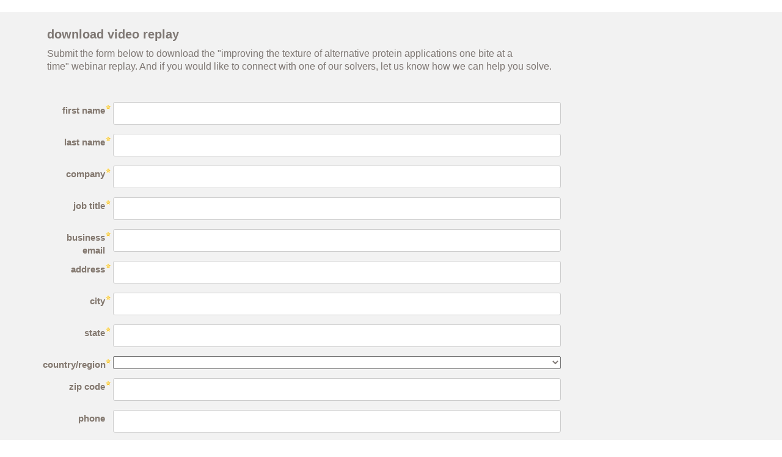

--- FILE ---
content_type: text/html; charset=utf-8
request_url: https://solving.ashland.com/l/843993/2023-05-02/prn3pt
body_size: 7493
content:
<!DOCTYPE html>
<html>
    <head>
        <meta http-equiv="X-UA-Compatible" content="IE=edge">
        <base href="http://go.pardot.com" >
        <meta charset="utf-8"/>
        <meta name="description" content=""/>
        <meta name="viewport" content="width=device-width,initial-scale=1.0"/>
        <title></title>
        <link rel="stylesheet" type="text/css" href="https://maxcdn.bootstrapcdn.com/bootstrap/3.3.5/css/bootstrap.min.css">   
        <script src="https://ajax.googleapis.com/ajax/libs/jquery/1.11.3/jquery.min.js"></script>
        <style>
@font-face {
  font-family: 'Ashland Regular';
  src: url('https://www.ashland.com/file_source/Ashland/Fonts/Ashland_Regular.woff2') format('woff2');
  font-weight: normal;
  font-style: normal;
}
/* Example usage */
body {
  font-family: 'Ashland Regular', sans-serif;
}
        /* --------------------------------------------------------------
            FORM STYLES
        ----------------------------------------------------------------- */
        
            /* Border-box box model FTW! */
            #pardot-form,
            #pardot-form *,
            #pardot-form *:before,
            #pardot-form *:after {
                -webkit-box-sizing: border-box;
                -moz-box-sizing: border-box;
                box-sizing: border-box;
            }

            /* Override form margin and padding set in the default stylesheet. Inherit font and color from page. */
            #pardot-form {
                margin: 0;
                padding: 0;
                font: inherit;
                color: inherit;
            }

            /* Override form field wrapper margin and padding set in the default stylesheet. */
            #pardot-form .form-field,
            #pardot-form .submit {
                margin: 15px 0 15px 0;
                padding: 0;
            }

            /* Remove top margin from first from field wrapper. */
            #pardot-form .form-field:first-child {
                margin-top: 0;
            }

            /* Set default input style. */
            #pardot-form input {
                border: 1px solid #ccc;
                border-radius: 3px;
                box-sizing: border-box;
                color: #2c3e50;
                font-size: 14px;
                padding: 7px 15px;
                width: 100%;
            }

            #pardot-form input[type=checkbox],
            #pardot-form input[type=radio],
            #pardot-form input[type=submit] {
                 width: auto;
            }
            

            /* When labels are not floated left, set width on text inputs, textareas, and selects to 100%. */
            #pardot-form input.text,
            #pardot-form input.date,
            #pardot-form textarea,
            #pardot-form select {
                width: 100%;
                font-family: inherit;
                color: inherit;
            }

            /* When labels are floated left, set width on field labels to a percentage of available width. In browsers that support calc(), use static label width instead and the form field will consume the remaining width. */
            #pardot-form.label-left .field-label {
                width: 35%;
                width: calc(115px);
            }

            /* When labels are floated left, set width on text inputs, textareas, and selects to a percentage. In supported browsers, set width to 100% minus the width of the label instead. */
            #pardot-form.label-left input.text,
            #pardot-form.label-left input.date,
            #pardot-form.label-left textarea,
            #pardot-form.label-left select {
                width: 65%;
                width: calc(100% - 115px);
            }

            /* When labels are floated left, indent supporting form elements by the same amount as the field label. */
            #pardot-form.label-left span.value,
            #pardot-form.label-left .description,
            #pardot-form.label-left .no-label > *,
            #pardot-form.label-left .submit,
            #pardot-form.label-left .error.no-label {
                margin-left: 35%;
                margin-left: calc(115px);
            }

            /* Remove unnecessary left padding on required radio/checkbox field labels when label alignment is set to above and the required symbol is set to default in form styling options. */
            #pardot-form label.inline {
                padding-left: 0;
            }

            /* Add a little space in front of labels for checkbox and radio buttons */
            #pardot-form .pd-checkbox .value label,
            #pardot-form .pd-radio .value label {
                padding-left: 5px;
            }
            

            /* Backup styles in case padding is added to text inputs. */
            #pardot-form input.date {
                padding-left: 20px;
                background-position: left center;
            }

            #pardot-form .submit input {
                background-color: #bad739;
                color: #7e7773;
                font-weight: bold;
            }


        /* --------------------------------------------------------------
            BASE
        ----------------------------------------------------------------- */

            /* Set the base font */
            body {
                color: #7e7773;
                font-family:  'Ashland Regular', 'century gothic', Arial, Helvetica Neue, Helvetica, sans-serif;
                line-height: 27px;
                font-size: 15px;
            }


        /* --------------------------------------------------------------
            TEMPLATE DETAILS
        ----------------------------------------------------------------- */

            .row{
                position: relative;
            }
            .outside-border {
                background-color: #f2f2f2;
                margin-top: 20px;
            }


        /* --------------------------------------------------------------
            SPACING
        ----------------------------------------------------------------- */

            /* vertical padding */
            .vpadding {
                padding-top: 20px;
                padding-bottom: 20px;
            }

            /* space below paragraph */
            p {
                margin-bottom:20px;
            }


        /* --------------------------------------------------------------
            RESPONSIVE
        ----------------------------------------------------------------- */

        </style>

    <link rel="stylesheet" type="text/css" href="https://solving.ashland.com/css/form.css?ver=2021-09-20" />
<script type="text/javascript" src="https://solving.ashland.com/js/piUtils.js?ver=2021-09-20"></script><script type="text/javascript">
piAId = '844993';
piCId = '138823';
piHostname = 'solving.ashland.com';
if(!window['pi']) { window['pi'] = {}; } pi = window['pi']; if(!pi['tracker']) { pi['tracker'] = {}; } pi.tracker.pi_form = true;
(function() {
	function async_load(){
		var s = document.createElement('script'); s.type = 'text/javascript';
		s.src = ('https:' == document.location.protocol ? 'https://' : 'http://') + piHostname + '/pd.js';
		var c = document.getElementsByTagName('script')[0]; c.parentNode.insertBefore(s, c);
	}
	if(window.attachEvent) { window.attachEvent('onload', async_load); }
	else { window.addEventListener('load', async_load, false); }
})();
</script></head>
    <body>
        <div class="outside-border">
            <div class="container">
                <div class="row vpadding">
        
                    <!-- Form -->
                    <div class="col-sm-9 col-md-9 col-lg-9">
                        <div class="editable">
                            <form accept-charset="UTF-8" method="post" action="https://solving.ashland.com/l/843993/2023-05-02/prn3pt" class="form" id="pardot-form">

<style type="text/css">
form.form p label { color: #83786f; }
</style>





	<p><span style="font-size: 20px;"><b>download video replay</b></span></p>

<p><span style="font-size:16px;">Submit the form below to download the &quot;improving the texture of alternative protein applications one bite at a time&quot;&nbsp;webinar replay. And if you would like to connect with one of our solvers, let us know how we can help you solve.&nbsp;</span></p>

<p>&nbsp;</p>

		
		
		
			<p class="form-field  first_name pd-text required    ">
				
					<label class="field-label" for="843993_293340pi_843993_293340">first name</label>
				
				
				<input type="text" name="843993_293340pi_843993_293340" id="843993_293340pi_843993_293340" value="" class="text" size="30" maxlength="40" onchange="" onfocus="" />
				
			</p>
			<div id="error_for_843993_293340pi_843993_293340" style="display:none"></div>
			
		
			<p class="form-field  last_name pd-text required    ">
				
					<label class="field-label" for="843993_293343pi_843993_293343">last name</label>
				
				
				<input type="text" name="843993_293343pi_843993_293343" id="843993_293343pi_843993_293343" value="" class="text" size="30" maxlength="80" onchange="" onfocus="" />
				
			</p>
			<div id="error_for_843993_293343pi_843993_293343" style="display:none"></div>
			
		
			<p class="form-field  company pd-text required    ">
				
					<label class="field-label" for="843993_293346pi_843993_293346">company</label>
				
				
				<input type="text" name="843993_293346pi_843993_293346" id="843993_293346pi_843993_293346" value="" class="text" size="30" maxlength="255" onchange="" onfocus="" />
				
			</p>
			<div id="error_for_843993_293346pi_843993_293346" style="display:none"></div>
			
		
			<p class="form-field  job_title pd-text required    ">
				
					<label class="field-label" for="843993_293349pi_843993_293349">job title</label>
				
				
				<input type="text" name="843993_293349pi_843993_293349" id="843993_293349pi_843993_293349" value="" class="text" size="30" maxlength="128" onchange="" onfocus="" />
				
			</p>
			<div id="error_for_843993_293349pi_843993_293349" style="display:none"></div>
			
		
			<p class="form-field  email pd-text required    ">
				
					<label class="field-label" for="843993_293352pi_843993_293352">business email</label>
				
				
				<input type="text" name="843993_293352pi_843993_293352" id="843993_293352pi_843993_293352" value="" class="text" size="30" maxlength="255" onchange="" onfocus="piAjax.loadEmailIndicator(this, 293352, 'https://solving.ashland.com/images/indicator2.gif');" />
				
			</p>
			<div id="error_for_843993_293352pi_843993_293352" style="display:none"></div>
			
		
			<p class="form-field  address_one pd-text required    ">
				
					<label class="field-label" for="843993_458305pi_843993_458305">address</label>
				
				
				<input type="text" name="843993_458305pi_843993_458305" id="843993_458305pi_843993_458305" value="" class="text" size="30" maxlength="255" onchange="" onfocus="" />
				
			</p>
			<div id="error_for_843993_458305pi_843993_458305" style="display:none"></div>
			
		
			<p class="form-field  city pd-text required    ">
				
					<label class="field-label" for="843993_458308pi_843993_458308">city</label>
				
				
				<input type="text" name="843993_458308pi_843993_458308" id="843993_458308pi_843993_458308" value="" class="text" size="30" maxlength="40" onchange="" onfocus="" />
				
			</p>
			<div id="error_for_843993_458308pi_843993_458308" style="display:none"></div>
			
		
			<p class="form-field  state pd-text required    ">
				
					<label class="field-label" for="843993_458311pi_843993_458311">state</label>
				
				
				<input type="text" name="843993_458311pi_843993_458311" id="843993_458311pi_843993_458311" value="" class="text" size="30" maxlength="80" onchange="" onfocus="" />
				
			</p>
			<div id="error_for_843993_458311pi_843993_458311" style="display:none"></div>
			
		
			<p class="form-field  country pd-select required    ">
				
					<label class="field-label" for="843993_293355pi_843993_293355">country/region</label>
				
				
				<select name="843993_293355pi_843993_293355" id="843993_293355pi_843993_293355" class="select" onchange=""><option value="" selected="selected"></option>
<option value="2848528">United States</option>
<option value="2848531">Canada</option>
<option value="2848534">Afghanistan</option>
<option value="2848537">Aland Islands</option>
<option value="2848540">Albania</option>
<option value="2848543">Algeria</option>
<option value="2848546">American Virgin Islands</option>
<option value="2848549">Andorra</option>
<option value="2848552">Angola</option>
<option value="2848555">Anguilla</option>
<option value="2848558">Antarctica</option>
<option value="2848561">Antigua and Barbuda</option>
<option value="2848564">Argentina</option>
<option value="2848567">Armenia</option>
<option value="2848570">Aruba</option>
<option value="2848573">Australia</option>
<option value="2848576">Austria</option>
<option value="2848579">Azerbaijan</option>
<option value="2848582">Bahamas</option>
<option value="2848585">Bahrain</option>
<option value="2848588">Bangladesh</option>
<option value="2848591">Barbados</option>
<option value="2848594">Belarus</option>
<option value="2848597">Belgium</option>
<option value="2848600">Belize</option>
<option value="2848603">Benin</option>
<option value="2848606">Bermuda</option>
<option value="2848609">Bhutan</option>
<option value="2848612">Bolivia</option>
<option value="2848615">Bonaire, Saint Eustatius and Saba</option>
<option value="2848618">Bosnia and Herzegovina</option>
<option value="2848621">Botswana</option>
<option value="2848624">Bouvet Islands</option>
<option value="2848627">Brazil</option>
<option value="2848630">British Indian Ocean Territory</option>
<option value="2848633">British Virgin Islands</option>
<option value="2848636">Brunei Darussalam</option>
<option value="2848639">Bulgaria</option>
<option value="2848642">Burkina-Faso</option>
<option value="2848645">Burundi</option>
<option value="2848648">Cambodia</option>
<option value="2848651">Cameroon</option>
<option value="2848654">Cape Verde</option>
<option value="2848657">Cayman Islands</option>
<option value="2848660">Central African Republic</option>
<option value="2848663">Chad</option>
<option value="2848666">Chile</option>
<option value="2848669">China</option>
<option value="2848672">Christmas Island</option>
<option value="2848675">Coconut Islands</option>
<option value="2848678">Colombia</option>
<option value="2848681">Comoros</option>
<option value="2848684">Congo, Democratic Republic of</option>
<option value="2848687">Congo, Republic of</option>
<option value="2848690">Cook Islands</option>
<option value="2848693">Costa Rica</option>
<option value="2848696">Croatia</option>
<option value="2848699">Cuba</option>
<option value="2848702">Cura&ccedil;ao</option>
<option value="2848705">Cyprus</option>
<option value="2848708">Czech Republic</option>
<option value="2848711">Denmark</option>
<option value="2848714">Djibouti</option>
<option value="2848717">Dominica</option>
<option value="2848720">Dominican Republic</option>
<option value="2848723">Dutch Antilles</option>
<option value="2848726">East Timor</option>
<option value="2848729">Ecuador</option>
<option value="2848732">Egypt</option>
<option value="2848735">El Salvador</option>
<option value="2848738">Equatorial Guinea</option>
<option value="2848741">Eritrea</option>
<option value="2848744">Estonia</option>
<option value="2848747">Eswatini</option>
<option value="2848750">Ethiopia</option>
<option value="2848753">Falkland Islands</option>
<option value="2848756">Faroe Islands</option>
<option value="2848759">Fiji</option>
<option value="2848762">Finland</option>
<option value="2848765">France</option>
<option value="2848768">French Polynesia</option>
<option value="2848771">French Guyana</option>
<option value="2848774">French Southern Territories</option>
<option value="2848777">Gabon</option>
<option value="2848780">Gambia</option>
<option value="2848783">Georgia</option>
<option value="2848786">Germany</option>
<option value="2848789">Ghana</option>
<option value="2848792">Gibraltar</option>
<option value="2848795">Greece</option>
<option value="2848798">Greenland</option>
<option value="2848801">Grenada</option>
<option value="2848804">Guadeloupe</option>
<option value="2848807">Guam</option>
<option value="2848810">Guatemala</option>
<option value="2848813">Guernsey</option>
<option value="2848816">Guinea</option>
<option value="2848819">Guinea-Bissau</option>
<option value="2848822">Guyana</option>
<option value="2848825">Haiti</option>
<option value="2848828">Heard and McDonald Islands</option>
<option value="2848831">Honduras</option>
<option value="2848834">Hong Kong</option>
<option value="2848837">Hungary</option>
<option value="2848840">Iceland</option>
<option value="2848843">India</option>
<option value="2848846">Indonesia</option>
<option value="2848849">International Waters</option>
<option value="2848852">Iraq</option>
<option value="2848855">Ireland</option>
<option value="2848858">Isle of Man</option>
<option value="2848861">Israel</option>
<option value="2848864">Italy</option>
<option value="2848867">Ivory Coast</option>
<option value="2848870">Jamaica</option>
<option value="2848873">Japan</option>
<option value="2848876">Jersey</option>
<option value="2848879">Jordan</option>
<option value="2848882">Kazakhstan</option>
<option value="2848885">Kenya</option>
<option value="2848888">Kiribati</option>
<option value="2848891">Kosovo</option>
<option value="2848894">Kuwait</option>
<option value="2848897">Kirghizia</option>
<option value="2848900">Laos</option>
<option value="2848903">Latvia</option>
<option value="2848906">Lebanon</option>
<option value="2848909">Lesotho</option>
<option value="2848912">Liberia</option>
<option value="2848915">Libya</option>
<option value="2848918">Liechtenstein</option>
<option value="2848921">Lithuania</option>
<option value="2848924">Luxembourg</option>
<option value="2848927">Macau</option>
<option value="2848930">Madagascar</option>
<option value="2848933">Malawi</option>
<option value="2848936">Malaysia</option>
<option value="2848939">Maldives</option>
<option value="2848942">Mali</option>
<option value="2848945">Malta</option>
<option value="2848948">Marshall Islands</option>
<option value="2848951">Martinique</option>
<option value="2848954">Mauritania</option>
<option value="2848957">Mauritius</option>
<option value="2848960">Mayotte</option>
<option value="2848963">Mexico</option>
<option value="2848966">Micronesia</option>
<option value="2848969">American Minor Outlying Islands</option>
<option value="2848972">Moldavia</option>
<option value="2848975">Monaco</option>
<option value="2848978">Mongolia</option>
<option value="2848981">Montenegro</option>
<option value="2848984">Montserrat</option>
<option value="2848987">Morocco</option>
<option value="2848990">Mozambique</option>
<option value="2848993">Myanmar</option>
<option value="2848996">North Mariana Islands</option>
<option value="2848999">Namibia</option>
<option value="2849002">NATO</option>
<option value="2849005">Nauru</option>
<option value="2849008">Nepal</option>
<option value="2849011">Netherlands</option>
<option value="2849014">New Caledonia</option>
<option value="2849017">New Zealand</option>
<option value="2849020">Nicaragua</option>
<option value="2849023">Niger</option>
<option value="2849026">Nigeria</option>
<option value="2849029">Niue Islands</option>
<option value="2849032">Norfolk Islands</option>
<option value="2849035">North Korea</option>
<option value="2849038">Norway</option>
<option value="2849041">Oman</option>
<option value="2849044">Orange</option>
<option value="2849047">Pakistan</option>
<option value="2849050">Palau</option>
<option value="2849053">Palestine</option>
<option value="2849056">Panama</option>
<option value="2849059">Papua New Guinea</option>
<option value="2849062">Paraguay</option>
<option value="2849065">Peru</option>
<option value="2849068">Philippines</option>
<option value="2849071">Pitcairn Islands</option>
<option value="2849074">Poland</option>
<option value="2849077">Portugal</option>
<option value="2849080">Puerto Rico</option>
<option value="2849083">Qatar</option>
<option value="2849086">Republic of North Macedonia</option>
<option value="2849089">Reunion</option>
<option value="2849092">Romania</option>
<option value="2849095">Russian Federation</option>
<option value="2849098">Rwanda</option>
<option value="2849101">South Georgia and the Southern Sandwich Islands</option>
<option value="2849104">Sao Tome and Principe</option>
<option value="2849107">American Samoa</option>
<option value="2849110">San Marino</option>
<option value="2849113">Saudi Arabia</option>
<option value="2849116">Senegal</option>
<option value="2849119">Serbia</option>
<option value="2849122">Serbia and Montenegro</option>
<option value="2849125">Seychelles</option>
<option value="2849128">Sierra Leone</option>
<option value="2849131">Singapore</option>
<option value="2849134">Sint Maarten (Dutch Part)</option>
<option value="2849137">Slovakia</option>
<option value="2849140">Slovenia</option>
<option value="2849143">Solomon Islands</option>
<option value="2849146">Somalia</option>
<option value="2849149">South Africa</option>
<option value="2849152">South Korea</option>
<option value="2849155">Spain</option>
<option value="2849158">Sri Lanka</option>
<option value="2849161">St. Kitts and Nevis</option>
<option value="2849164">Saint Barthelemy</option>
<option value="2849167">St. Helena</option>
<option value="2849170">St. Lucia</option>
<option value="2849173">Saint Martin</option>
<option value="2849176">St. Vincent and the Grenadines</option>
<option value="2849179">St. Pierre and Miquelon</option>
<option value="2849182">Sudan</option>
<option value="2849185">Suriname</option>
<option value="2849188">Svalbard</option>
<option value="2849191">Sweden</option>
<option value="2849194">Switzerland</option>
<option value="2849197">Syria</option>
<option value="2849200">Taiwan</option>
<option value="2849203">Tajikstan</option>
<option value="2849206">Tanzania</option>
<option value="2849209">Thailand</option>
<option value="2849212">Timor-Leste</option>
<option value="2849215">Togo</option>
<option value="2849218">Tokelau Islands</option>
<option value="2849221">Tonga</option>
<option value="2849224">Trinidad and Tobago</option>
<option value="2849227">Tunisia</option>
<option value="2849230">Turkey</option>
<option value="2849233">Turkmenistan</option>
<option value="2849236">Turks and Caicos Islands</option>
<option value="2849239">Tuvalu</option>
<option value="2849242">Uganda</option>
<option value="2849245">Ukraine</option>
<option value="2849248">United Kingdom</option>
<option value="2849251">United Nations</option>
<option value="2849254">Uruguay</option>
<option value="2849257">United Arab Emirates</option>
<option value="2849260">Uzbekistan</option>
<option value="2849263">Vanuatu</option>
<option value="2849266">Vatican City</option>
<option value="2849269">Venezuela</option>
<option value="2849272">Vietnam</option>
<option value="2849275">Wallis and Futuna Islands</option>
<option value="2849278">Western Sahara</option>
<option value="2849281">Western Samoa</option>
<option value="2849284">Yemon</option>
<option value="2849287">Yugoslavia</option>
<option value="2849290">Zambia</option>
<option value="2849293">Zimbabwe</option>
</select>
				
			</p>
			<div id="error_for_843993_293355pi_843993_293355" style="display:none"></div>
			
		
			<p class="form-field  zip pd-text required    ">
				
					<label class="field-label" for="843993_458314pi_843993_458314">zip code</label>
				
				
				<input type="text" name="843993_458314pi_843993_458314" id="843993_458314pi_843993_458314" value="" class="text" size="30" maxlength="32" onchange="" onfocus="" />
				
			</p>
			<div id="error_for_843993_458314pi_843993_458314" style="display:none"></div>
			
		
			<p class="form-field  phone pd-text     ">
				
					<label class="field-label" for="843993_293361pi_843993_293361">phone</label>
				
				
				<input type="text" name="843993_293361pi_843993_293361" id="843993_293361pi_843993_293361" value="" class="text" size="30" maxlength="40" onchange="" onfocus="" />
				
			</p>
			<div id="error_for_843993_293361pi_843993_293361" style="display:none"></div>
			
		
			<p class="form-field  Discussion_Detail pd-textarea     ">
				
					<label class="field-label" for="843993_293358pi_843993_293358">how can we help you solve?</label>
				
				
				<textarea name="843993_293358pi_843993_293358" id="843993_293358pi_843993_293358" onchange="" cols="40" rows="10" class="standard"></textarea>
				
			</p>
			<div id="error_for_843993_293358pi_843993_293358" style="display:none"></div>
			
		
			<p class="form-field  Email_Opt_In pd-checkbox     ">
				
					<label class="field-label" for="843993_293364pi_843993_293364">subscribe to emails</label>
				
				
				<span class="value"><span><input type="checkbox" name="843993_293364pi_843993_293364_2314818" id="843993_293364pi_843993_293364_2314818" value="2314818" onchange="" /><label class="inline" for="843993_293364pi_843993_293364_2314818">yes</label></span></span>
				
			</p>
			<div id="error_for_843993_293364pi_843993_293364" style="display:none"></div>
			
		
			<p class="form-field  utm_source pd-hidden  hidden   ">
				
				
				<input type="hidden" name="843993_307055pi_843993_307055" id="843993_307055pi_843993_307055" value="" />
				
			</p>
			<div id="error_for_843993_307055pi_843993_307055" style="display:none"></div>
			
		
			<p class="form-field  utm_medium pd-hidden  hidden   ">
				
				
				<input type="hidden" name="843993_307058pi_843993_307058" id="843993_307058pi_843993_307058" value="" />
				
			</p>
			<div id="error_for_843993_307058pi_843993_307058" style="display:none"></div>
			
		
			<p class="form-field  utm_campaign pd-hidden  hidden   ">
				
				
				<input type="hidden" name="843993_307061pi_843993_307061" id="843993_307061pi_843993_307061" value="" />
				
			</p>
			<div id="error_for_843993_307061pi_843993_307061" style="display:none"></div>
			
		
			<p class="form-field  utm_name pd-hidden  hidden   ">
				
				
				<input type="hidden" name="843993_307064pi_843993_307064" id="843993_307064pi_843993_307064" value="" />
				
			</p>
			<div id="error_for_843993_307064pi_843993_307064" style="display:none"></div>
			
		
			<p class="form-field  utm_id pd-hidden  hidden   ">
				
				
				<input type="hidden" name="843993_307067pi_843993_307067" id="843993_307067pi_843993_307067" value="" />
				
			</p>
			<div id="error_for_843993_307067pi_843993_307067" style="display:none"></div>
			
		
			<p class="form-field  utm_content pd-hidden  hidden   ">
				
				
				<input type="hidden" name="843993_307070pi_843993_307070" id="843993_307070pi_843993_307070" value="" />
				
			</p>
			<div id="error_for_843993_307070pi_843993_307070" style="display:none"></div>
			
		
			<p class="form-field  utm_term pd-hidden  hidden   ">
				
				
				<input type="hidden" name="843993_307076pi_843993_307076" id="843993_307076pi_843993_307076" value="" />
				
			</p>
			<div id="error_for_843993_307076pi_843993_307076" style="display:none"></div>
			
		
			<p class="form-field %%form-field-css-classes%% pd-captcha required hidden   %%form-field-dependency-css%%">
				
				
				<div class="g-recaptcha" data-sitekey="6LdeKFcdAAAAAA8ieqIc8bHuW-X3fbCAl09z_wJd"></div>
<script type="text/javascript" src="https://www.google.com/recaptcha/enterprise.js">
</script>

				
			</p>
			<div id="error_for_Recaptchapi_Recaptcha" style="display:none"></div>
			
		
		
		
	<p style="position:absolute; width:190px; left:-9999px; top: -9999px;visibility:hidden;">
		<label for="pi_extra_field">Comments</label>
		<input type="text" name="pi_extra_field" id="pi_extra_field"/>
	</p>
		
		
		<!-- forces IE5-8 to correctly submit UTF8 content  -->
		<input name="_utf8" type="hidden" value="&#9731;" />
		
		<p class="submit">
			<input type="submit" accesskey="s" value="download webinar replay" />
		</p>
	<p><span style="font-size:12px;">By checking the subscribe box and submitting this form, I agree to my email address being stored and used to receive promotional emails from Ashland, and I acknowledge that I have read and understand the Ashland <a href="https://www.ashland.com/privacy">privacy policy</a>.</span></p>

	


<script type="text/javascript">
//<![CDATA[

	var anchors = document.getElementsByTagName("a");
	for (var i=0; i<anchors.length; i++) {
		var anchor = anchors[i];
		if(anchor.getAttribute("href")&&!anchor.getAttribute("target")) {
			anchor.target = "_top";
		}
	}
		
//]]>
</script>
<input type="hidden" name="hiddenDependentFields" id="hiddenDependentFields" value="" /></form>
<script type="text/javascript">(function(){ pardot.$(document).ready(function(){ (function() {
	var $ = window.pardot.$;
	window.pardot.FormDependencyMap = [];

	$('.form-field-primary input, .form-field-primary select').each(function(index, input) {
		$(input).on('change', window.piAjax.checkForDependentField);
		window.piAjax.checkForDependentField.call(input);
	});
})(); });})();</script>
                        </div>
                    </div>
                </div><!-- row vpadding -->
            </div><!--/.container-->
        </div>

    <script src="https://maxcdn.bootstrapcdn.com/bootstrap/3.3.5/js/bootstrap.min.js" integrity="sha256-Sk3nkD6mLTMOF0EOpNtsIry+s1CsaqQC1rVLTAy+0yc= sha512-K1qjQ+NcF2TYO/eI3M6v8EiNYZfA95pQumfvcVrTHtwQVDG+aHRqLi/ETn2uB+1JqwYqVG3LIvdm9lj6imS/pQ==" crossorigin="anonymous"></script>
     <script>

    /* --------------------------------------------------------------
        FUNCTIONS
    ----------------------------------------------------------------- */
        /**
         * Replace all occurences of https://simplesharebuttons.com in the
         * social sharing list with the url of this page, and all occurrence
         * of "Check this out" with the page title
         */
            $(".social-list a").each(function() {
                // get values
                var thisPage = window.location.href;
                var url = $(this).attr('href');

                // get title of this page
                var title = $(document).find("title").text();
              
                // replace values
                url = url.replace("http://www.pardot.com", thisPage);
                url = url.replace("template-title", title);

                //update value of the link anchor
                $(this).attr('href', url);
            });

        /**
         * Pardot label alignment fix
         */
            pardot.$(function() {
                var $ = window.pardot.$;
                // Add label-left class to the <form> if label alignment is set to Default or Left in form styling
                var $labelAlignment = $('#pardot-form .field-label').css('float');
                if ($labelAlignment == 'left') { $('#pardot-form').addClass('label-left'); }
            });

    </script>
 </body>
</html>

--- FILE ---
content_type: text/html; charset=utf-8
request_url: https://www.google.com/recaptcha/enterprise/anchor?ar=1&k=6LdeKFcdAAAAAA8ieqIc8bHuW-X3fbCAl09z_wJd&co=aHR0cHM6Ly9zb2x2aW5nLmFzaGxhbmQuY29tOjQ0Mw..&hl=en&v=9TiwnJFHeuIw_s0wSd3fiKfN&size=normal&anchor-ms=20000&execute-ms=30000&cb=hxew9mgqhtiq
body_size: 48903
content:
<!DOCTYPE HTML><html dir="ltr" lang="en"><head><meta http-equiv="Content-Type" content="text/html; charset=UTF-8">
<meta http-equiv="X-UA-Compatible" content="IE=edge">
<title>reCAPTCHA</title>
<style type="text/css">
/* cyrillic-ext */
@font-face {
  font-family: 'Roboto';
  font-style: normal;
  font-weight: 400;
  font-stretch: 100%;
  src: url(//fonts.gstatic.com/s/roboto/v48/KFO7CnqEu92Fr1ME7kSn66aGLdTylUAMa3GUBHMdazTgWw.woff2) format('woff2');
  unicode-range: U+0460-052F, U+1C80-1C8A, U+20B4, U+2DE0-2DFF, U+A640-A69F, U+FE2E-FE2F;
}
/* cyrillic */
@font-face {
  font-family: 'Roboto';
  font-style: normal;
  font-weight: 400;
  font-stretch: 100%;
  src: url(//fonts.gstatic.com/s/roboto/v48/KFO7CnqEu92Fr1ME7kSn66aGLdTylUAMa3iUBHMdazTgWw.woff2) format('woff2');
  unicode-range: U+0301, U+0400-045F, U+0490-0491, U+04B0-04B1, U+2116;
}
/* greek-ext */
@font-face {
  font-family: 'Roboto';
  font-style: normal;
  font-weight: 400;
  font-stretch: 100%;
  src: url(//fonts.gstatic.com/s/roboto/v48/KFO7CnqEu92Fr1ME7kSn66aGLdTylUAMa3CUBHMdazTgWw.woff2) format('woff2');
  unicode-range: U+1F00-1FFF;
}
/* greek */
@font-face {
  font-family: 'Roboto';
  font-style: normal;
  font-weight: 400;
  font-stretch: 100%;
  src: url(//fonts.gstatic.com/s/roboto/v48/KFO7CnqEu92Fr1ME7kSn66aGLdTylUAMa3-UBHMdazTgWw.woff2) format('woff2');
  unicode-range: U+0370-0377, U+037A-037F, U+0384-038A, U+038C, U+038E-03A1, U+03A3-03FF;
}
/* math */
@font-face {
  font-family: 'Roboto';
  font-style: normal;
  font-weight: 400;
  font-stretch: 100%;
  src: url(//fonts.gstatic.com/s/roboto/v48/KFO7CnqEu92Fr1ME7kSn66aGLdTylUAMawCUBHMdazTgWw.woff2) format('woff2');
  unicode-range: U+0302-0303, U+0305, U+0307-0308, U+0310, U+0312, U+0315, U+031A, U+0326-0327, U+032C, U+032F-0330, U+0332-0333, U+0338, U+033A, U+0346, U+034D, U+0391-03A1, U+03A3-03A9, U+03B1-03C9, U+03D1, U+03D5-03D6, U+03F0-03F1, U+03F4-03F5, U+2016-2017, U+2034-2038, U+203C, U+2040, U+2043, U+2047, U+2050, U+2057, U+205F, U+2070-2071, U+2074-208E, U+2090-209C, U+20D0-20DC, U+20E1, U+20E5-20EF, U+2100-2112, U+2114-2115, U+2117-2121, U+2123-214F, U+2190, U+2192, U+2194-21AE, U+21B0-21E5, U+21F1-21F2, U+21F4-2211, U+2213-2214, U+2216-22FF, U+2308-230B, U+2310, U+2319, U+231C-2321, U+2336-237A, U+237C, U+2395, U+239B-23B7, U+23D0, U+23DC-23E1, U+2474-2475, U+25AF, U+25B3, U+25B7, U+25BD, U+25C1, U+25CA, U+25CC, U+25FB, U+266D-266F, U+27C0-27FF, U+2900-2AFF, U+2B0E-2B11, U+2B30-2B4C, U+2BFE, U+3030, U+FF5B, U+FF5D, U+1D400-1D7FF, U+1EE00-1EEFF;
}
/* symbols */
@font-face {
  font-family: 'Roboto';
  font-style: normal;
  font-weight: 400;
  font-stretch: 100%;
  src: url(//fonts.gstatic.com/s/roboto/v48/KFO7CnqEu92Fr1ME7kSn66aGLdTylUAMaxKUBHMdazTgWw.woff2) format('woff2');
  unicode-range: U+0001-000C, U+000E-001F, U+007F-009F, U+20DD-20E0, U+20E2-20E4, U+2150-218F, U+2190, U+2192, U+2194-2199, U+21AF, U+21E6-21F0, U+21F3, U+2218-2219, U+2299, U+22C4-22C6, U+2300-243F, U+2440-244A, U+2460-24FF, U+25A0-27BF, U+2800-28FF, U+2921-2922, U+2981, U+29BF, U+29EB, U+2B00-2BFF, U+4DC0-4DFF, U+FFF9-FFFB, U+10140-1018E, U+10190-1019C, U+101A0, U+101D0-101FD, U+102E0-102FB, U+10E60-10E7E, U+1D2C0-1D2D3, U+1D2E0-1D37F, U+1F000-1F0FF, U+1F100-1F1AD, U+1F1E6-1F1FF, U+1F30D-1F30F, U+1F315, U+1F31C, U+1F31E, U+1F320-1F32C, U+1F336, U+1F378, U+1F37D, U+1F382, U+1F393-1F39F, U+1F3A7-1F3A8, U+1F3AC-1F3AF, U+1F3C2, U+1F3C4-1F3C6, U+1F3CA-1F3CE, U+1F3D4-1F3E0, U+1F3ED, U+1F3F1-1F3F3, U+1F3F5-1F3F7, U+1F408, U+1F415, U+1F41F, U+1F426, U+1F43F, U+1F441-1F442, U+1F444, U+1F446-1F449, U+1F44C-1F44E, U+1F453, U+1F46A, U+1F47D, U+1F4A3, U+1F4B0, U+1F4B3, U+1F4B9, U+1F4BB, U+1F4BF, U+1F4C8-1F4CB, U+1F4D6, U+1F4DA, U+1F4DF, U+1F4E3-1F4E6, U+1F4EA-1F4ED, U+1F4F7, U+1F4F9-1F4FB, U+1F4FD-1F4FE, U+1F503, U+1F507-1F50B, U+1F50D, U+1F512-1F513, U+1F53E-1F54A, U+1F54F-1F5FA, U+1F610, U+1F650-1F67F, U+1F687, U+1F68D, U+1F691, U+1F694, U+1F698, U+1F6AD, U+1F6B2, U+1F6B9-1F6BA, U+1F6BC, U+1F6C6-1F6CF, U+1F6D3-1F6D7, U+1F6E0-1F6EA, U+1F6F0-1F6F3, U+1F6F7-1F6FC, U+1F700-1F7FF, U+1F800-1F80B, U+1F810-1F847, U+1F850-1F859, U+1F860-1F887, U+1F890-1F8AD, U+1F8B0-1F8BB, U+1F8C0-1F8C1, U+1F900-1F90B, U+1F93B, U+1F946, U+1F984, U+1F996, U+1F9E9, U+1FA00-1FA6F, U+1FA70-1FA7C, U+1FA80-1FA89, U+1FA8F-1FAC6, U+1FACE-1FADC, U+1FADF-1FAE9, U+1FAF0-1FAF8, U+1FB00-1FBFF;
}
/* vietnamese */
@font-face {
  font-family: 'Roboto';
  font-style: normal;
  font-weight: 400;
  font-stretch: 100%;
  src: url(//fonts.gstatic.com/s/roboto/v48/KFO7CnqEu92Fr1ME7kSn66aGLdTylUAMa3OUBHMdazTgWw.woff2) format('woff2');
  unicode-range: U+0102-0103, U+0110-0111, U+0128-0129, U+0168-0169, U+01A0-01A1, U+01AF-01B0, U+0300-0301, U+0303-0304, U+0308-0309, U+0323, U+0329, U+1EA0-1EF9, U+20AB;
}
/* latin-ext */
@font-face {
  font-family: 'Roboto';
  font-style: normal;
  font-weight: 400;
  font-stretch: 100%;
  src: url(//fonts.gstatic.com/s/roboto/v48/KFO7CnqEu92Fr1ME7kSn66aGLdTylUAMa3KUBHMdazTgWw.woff2) format('woff2');
  unicode-range: U+0100-02BA, U+02BD-02C5, U+02C7-02CC, U+02CE-02D7, U+02DD-02FF, U+0304, U+0308, U+0329, U+1D00-1DBF, U+1E00-1E9F, U+1EF2-1EFF, U+2020, U+20A0-20AB, U+20AD-20C0, U+2113, U+2C60-2C7F, U+A720-A7FF;
}
/* latin */
@font-face {
  font-family: 'Roboto';
  font-style: normal;
  font-weight: 400;
  font-stretch: 100%;
  src: url(//fonts.gstatic.com/s/roboto/v48/KFO7CnqEu92Fr1ME7kSn66aGLdTylUAMa3yUBHMdazQ.woff2) format('woff2');
  unicode-range: U+0000-00FF, U+0131, U+0152-0153, U+02BB-02BC, U+02C6, U+02DA, U+02DC, U+0304, U+0308, U+0329, U+2000-206F, U+20AC, U+2122, U+2191, U+2193, U+2212, U+2215, U+FEFF, U+FFFD;
}
/* cyrillic-ext */
@font-face {
  font-family: 'Roboto';
  font-style: normal;
  font-weight: 500;
  font-stretch: 100%;
  src: url(//fonts.gstatic.com/s/roboto/v48/KFO7CnqEu92Fr1ME7kSn66aGLdTylUAMa3GUBHMdazTgWw.woff2) format('woff2');
  unicode-range: U+0460-052F, U+1C80-1C8A, U+20B4, U+2DE0-2DFF, U+A640-A69F, U+FE2E-FE2F;
}
/* cyrillic */
@font-face {
  font-family: 'Roboto';
  font-style: normal;
  font-weight: 500;
  font-stretch: 100%;
  src: url(//fonts.gstatic.com/s/roboto/v48/KFO7CnqEu92Fr1ME7kSn66aGLdTylUAMa3iUBHMdazTgWw.woff2) format('woff2');
  unicode-range: U+0301, U+0400-045F, U+0490-0491, U+04B0-04B1, U+2116;
}
/* greek-ext */
@font-face {
  font-family: 'Roboto';
  font-style: normal;
  font-weight: 500;
  font-stretch: 100%;
  src: url(//fonts.gstatic.com/s/roboto/v48/KFO7CnqEu92Fr1ME7kSn66aGLdTylUAMa3CUBHMdazTgWw.woff2) format('woff2');
  unicode-range: U+1F00-1FFF;
}
/* greek */
@font-face {
  font-family: 'Roboto';
  font-style: normal;
  font-weight: 500;
  font-stretch: 100%;
  src: url(//fonts.gstatic.com/s/roboto/v48/KFO7CnqEu92Fr1ME7kSn66aGLdTylUAMa3-UBHMdazTgWw.woff2) format('woff2');
  unicode-range: U+0370-0377, U+037A-037F, U+0384-038A, U+038C, U+038E-03A1, U+03A3-03FF;
}
/* math */
@font-face {
  font-family: 'Roboto';
  font-style: normal;
  font-weight: 500;
  font-stretch: 100%;
  src: url(//fonts.gstatic.com/s/roboto/v48/KFO7CnqEu92Fr1ME7kSn66aGLdTylUAMawCUBHMdazTgWw.woff2) format('woff2');
  unicode-range: U+0302-0303, U+0305, U+0307-0308, U+0310, U+0312, U+0315, U+031A, U+0326-0327, U+032C, U+032F-0330, U+0332-0333, U+0338, U+033A, U+0346, U+034D, U+0391-03A1, U+03A3-03A9, U+03B1-03C9, U+03D1, U+03D5-03D6, U+03F0-03F1, U+03F4-03F5, U+2016-2017, U+2034-2038, U+203C, U+2040, U+2043, U+2047, U+2050, U+2057, U+205F, U+2070-2071, U+2074-208E, U+2090-209C, U+20D0-20DC, U+20E1, U+20E5-20EF, U+2100-2112, U+2114-2115, U+2117-2121, U+2123-214F, U+2190, U+2192, U+2194-21AE, U+21B0-21E5, U+21F1-21F2, U+21F4-2211, U+2213-2214, U+2216-22FF, U+2308-230B, U+2310, U+2319, U+231C-2321, U+2336-237A, U+237C, U+2395, U+239B-23B7, U+23D0, U+23DC-23E1, U+2474-2475, U+25AF, U+25B3, U+25B7, U+25BD, U+25C1, U+25CA, U+25CC, U+25FB, U+266D-266F, U+27C0-27FF, U+2900-2AFF, U+2B0E-2B11, U+2B30-2B4C, U+2BFE, U+3030, U+FF5B, U+FF5D, U+1D400-1D7FF, U+1EE00-1EEFF;
}
/* symbols */
@font-face {
  font-family: 'Roboto';
  font-style: normal;
  font-weight: 500;
  font-stretch: 100%;
  src: url(//fonts.gstatic.com/s/roboto/v48/KFO7CnqEu92Fr1ME7kSn66aGLdTylUAMaxKUBHMdazTgWw.woff2) format('woff2');
  unicode-range: U+0001-000C, U+000E-001F, U+007F-009F, U+20DD-20E0, U+20E2-20E4, U+2150-218F, U+2190, U+2192, U+2194-2199, U+21AF, U+21E6-21F0, U+21F3, U+2218-2219, U+2299, U+22C4-22C6, U+2300-243F, U+2440-244A, U+2460-24FF, U+25A0-27BF, U+2800-28FF, U+2921-2922, U+2981, U+29BF, U+29EB, U+2B00-2BFF, U+4DC0-4DFF, U+FFF9-FFFB, U+10140-1018E, U+10190-1019C, U+101A0, U+101D0-101FD, U+102E0-102FB, U+10E60-10E7E, U+1D2C0-1D2D3, U+1D2E0-1D37F, U+1F000-1F0FF, U+1F100-1F1AD, U+1F1E6-1F1FF, U+1F30D-1F30F, U+1F315, U+1F31C, U+1F31E, U+1F320-1F32C, U+1F336, U+1F378, U+1F37D, U+1F382, U+1F393-1F39F, U+1F3A7-1F3A8, U+1F3AC-1F3AF, U+1F3C2, U+1F3C4-1F3C6, U+1F3CA-1F3CE, U+1F3D4-1F3E0, U+1F3ED, U+1F3F1-1F3F3, U+1F3F5-1F3F7, U+1F408, U+1F415, U+1F41F, U+1F426, U+1F43F, U+1F441-1F442, U+1F444, U+1F446-1F449, U+1F44C-1F44E, U+1F453, U+1F46A, U+1F47D, U+1F4A3, U+1F4B0, U+1F4B3, U+1F4B9, U+1F4BB, U+1F4BF, U+1F4C8-1F4CB, U+1F4D6, U+1F4DA, U+1F4DF, U+1F4E3-1F4E6, U+1F4EA-1F4ED, U+1F4F7, U+1F4F9-1F4FB, U+1F4FD-1F4FE, U+1F503, U+1F507-1F50B, U+1F50D, U+1F512-1F513, U+1F53E-1F54A, U+1F54F-1F5FA, U+1F610, U+1F650-1F67F, U+1F687, U+1F68D, U+1F691, U+1F694, U+1F698, U+1F6AD, U+1F6B2, U+1F6B9-1F6BA, U+1F6BC, U+1F6C6-1F6CF, U+1F6D3-1F6D7, U+1F6E0-1F6EA, U+1F6F0-1F6F3, U+1F6F7-1F6FC, U+1F700-1F7FF, U+1F800-1F80B, U+1F810-1F847, U+1F850-1F859, U+1F860-1F887, U+1F890-1F8AD, U+1F8B0-1F8BB, U+1F8C0-1F8C1, U+1F900-1F90B, U+1F93B, U+1F946, U+1F984, U+1F996, U+1F9E9, U+1FA00-1FA6F, U+1FA70-1FA7C, U+1FA80-1FA89, U+1FA8F-1FAC6, U+1FACE-1FADC, U+1FADF-1FAE9, U+1FAF0-1FAF8, U+1FB00-1FBFF;
}
/* vietnamese */
@font-face {
  font-family: 'Roboto';
  font-style: normal;
  font-weight: 500;
  font-stretch: 100%;
  src: url(//fonts.gstatic.com/s/roboto/v48/KFO7CnqEu92Fr1ME7kSn66aGLdTylUAMa3OUBHMdazTgWw.woff2) format('woff2');
  unicode-range: U+0102-0103, U+0110-0111, U+0128-0129, U+0168-0169, U+01A0-01A1, U+01AF-01B0, U+0300-0301, U+0303-0304, U+0308-0309, U+0323, U+0329, U+1EA0-1EF9, U+20AB;
}
/* latin-ext */
@font-face {
  font-family: 'Roboto';
  font-style: normal;
  font-weight: 500;
  font-stretch: 100%;
  src: url(//fonts.gstatic.com/s/roboto/v48/KFO7CnqEu92Fr1ME7kSn66aGLdTylUAMa3KUBHMdazTgWw.woff2) format('woff2');
  unicode-range: U+0100-02BA, U+02BD-02C5, U+02C7-02CC, U+02CE-02D7, U+02DD-02FF, U+0304, U+0308, U+0329, U+1D00-1DBF, U+1E00-1E9F, U+1EF2-1EFF, U+2020, U+20A0-20AB, U+20AD-20C0, U+2113, U+2C60-2C7F, U+A720-A7FF;
}
/* latin */
@font-face {
  font-family: 'Roboto';
  font-style: normal;
  font-weight: 500;
  font-stretch: 100%;
  src: url(//fonts.gstatic.com/s/roboto/v48/KFO7CnqEu92Fr1ME7kSn66aGLdTylUAMa3yUBHMdazQ.woff2) format('woff2');
  unicode-range: U+0000-00FF, U+0131, U+0152-0153, U+02BB-02BC, U+02C6, U+02DA, U+02DC, U+0304, U+0308, U+0329, U+2000-206F, U+20AC, U+2122, U+2191, U+2193, U+2212, U+2215, U+FEFF, U+FFFD;
}
/* cyrillic-ext */
@font-face {
  font-family: 'Roboto';
  font-style: normal;
  font-weight: 900;
  font-stretch: 100%;
  src: url(//fonts.gstatic.com/s/roboto/v48/KFO7CnqEu92Fr1ME7kSn66aGLdTylUAMa3GUBHMdazTgWw.woff2) format('woff2');
  unicode-range: U+0460-052F, U+1C80-1C8A, U+20B4, U+2DE0-2DFF, U+A640-A69F, U+FE2E-FE2F;
}
/* cyrillic */
@font-face {
  font-family: 'Roboto';
  font-style: normal;
  font-weight: 900;
  font-stretch: 100%;
  src: url(//fonts.gstatic.com/s/roboto/v48/KFO7CnqEu92Fr1ME7kSn66aGLdTylUAMa3iUBHMdazTgWw.woff2) format('woff2');
  unicode-range: U+0301, U+0400-045F, U+0490-0491, U+04B0-04B1, U+2116;
}
/* greek-ext */
@font-face {
  font-family: 'Roboto';
  font-style: normal;
  font-weight: 900;
  font-stretch: 100%;
  src: url(//fonts.gstatic.com/s/roboto/v48/KFO7CnqEu92Fr1ME7kSn66aGLdTylUAMa3CUBHMdazTgWw.woff2) format('woff2');
  unicode-range: U+1F00-1FFF;
}
/* greek */
@font-face {
  font-family: 'Roboto';
  font-style: normal;
  font-weight: 900;
  font-stretch: 100%;
  src: url(//fonts.gstatic.com/s/roboto/v48/KFO7CnqEu92Fr1ME7kSn66aGLdTylUAMa3-UBHMdazTgWw.woff2) format('woff2');
  unicode-range: U+0370-0377, U+037A-037F, U+0384-038A, U+038C, U+038E-03A1, U+03A3-03FF;
}
/* math */
@font-face {
  font-family: 'Roboto';
  font-style: normal;
  font-weight: 900;
  font-stretch: 100%;
  src: url(//fonts.gstatic.com/s/roboto/v48/KFO7CnqEu92Fr1ME7kSn66aGLdTylUAMawCUBHMdazTgWw.woff2) format('woff2');
  unicode-range: U+0302-0303, U+0305, U+0307-0308, U+0310, U+0312, U+0315, U+031A, U+0326-0327, U+032C, U+032F-0330, U+0332-0333, U+0338, U+033A, U+0346, U+034D, U+0391-03A1, U+03A3-03A9, U+03B1-03C9, U+03D1, U+03D5-03D6, U+03F0-03F1, U+03F4-03F5, U+2016-2017, U+2034-2038, U+203C, U+2040, U+2043, U+2047, U+2050, U+2057, U+205F, U+2070-2071, U+2074-208E, U+2090-209C, U+20D0-20DC, U+20E1, U+20E5-20EF, U+2100-2112, U+2114-2115, U+2117-2121, U+2123-214F, U+2190, U+2192, U+2194-21AE, U+21B0-21E5, U+21F1-21F2, U+21F4-2211, U+2213-2214, U+2216-22FF, U+2308-230B, U+2310, U+2319, U+231C-2321, U+2336-237A, U+237C, U+2395, U+239B-23B7, U+23D0, U+23DC-23E1, U+2474-2475, U+25AF, U+25B3, U+25B7, U+25BD, U+25C1, U+25CA, U+25CC, U+25FB, U+266D-266F, U+27C0-27FF, U+2900-2AFF, U+2B0E-2B11, U+2B30-2B4C, U+2BFE, U+3030, U+FF5B, U+FF5D, U+1D400-1D7FF, U+1EE00-1EEFF;
}
/* symbols */
@font-face {
  font-family: 'Roboto';
  font-style: normal;
  font-weight: 900;
  font-stretch: 100%;
  src: url(//fonts.gstatic.com/s/roboto/v48/KFO7CnqEu92Fr1ME7kSn66aGLdTylUAMaxKUBHMdazTgWw.woff2) format('woff2');
  unicode-range: U+0001-000C, U+000E-001F, U+007F-009F, U+20DD-20E0, U+20E2-20E4, U+2150-218F, U+2190, U+2192, U+2194-2199, U+21AF, U+21E6-21F0, U+21F3, U+2218-2219, U+2299, U+22C4-22C6, U+2300-243F, U+2440-244A, U+2460-24FF, U+25A0-27BF, U+2800-28FF, U+2921-2922, U+2981, U+29BF, U+29EB, U+2B00-2BFF, U+4DC0-4DFF, U+FFF9-FFFB, U+10140-1018E, U+10190-1019C, U+101A0, U+101D0-101FD, U+102E0-102FB, U+10E60-10E7E, U+1D2C0-1D2D3, U+1D2E0-1D37F, U+1F000-1F0FF, U+1F100-1F1AD, U+1F1E6-1F1FF, U+1F30D-1F30F, U+1F315, U+1F31C, U+1F31E, U+1F320-1F32C, U+1F336, U+1F378, U+1F37D, U+1F382, U+1F393-1F39F, U+1F3A7-1F3A8, U+1F3AC-1F3AF, U+1F3C2, U+1F3C4-1F3C6, U+1F3CA-1F3CE, U+1F3D4-1F3E0, U+1F3ED, U+1F3F1-1F3F3, U+1F3F5-1F3F7, U+1F408, U+1F415, U+1F41F, U+1F426, U+1F43F, U+1F441-1F442, U+1F444, U+1F446-1F449, U+1F44C-1F44E, U+1F453, U+1F46A, U+1F47D, U+1F4A3, U+1F4B0, U+1F4B3, U+1F4B9, U+1F4BB, U+1F4BF, U+1F4C8-1F4CB, U+1F4D6, U+1F4DA, U+1F4DF, U+1F4E3-1F4E6, U+1F4EA-1F4ED, U+1F4F7, U+1F4F9-1F4FB, U+1F4FD-1F4FE, U+1F503, U+1F507-1F50B, U+1F50D, U+1F512-1F513, U+1F53E-1F54A, U+1F54F-1F5FA, U+1F610, U+1F650-1F67F, U+1F687, U+1F68D, U+1F691, U+1F694, U+1F698, U+1F6AD, U+1F6B2, U+1F6B9-1F6BA, U+1F6BC, U+1F6C6-1F6CF, U+1F6D3-1F6D7, U+1F6E0-1F6EA, U+1F6F0-1F6F3, U+1F6F7-1F6FC, U+1F700-1F7FF, U+1F800-1F80B, U+1F810-1F847, U+1F850-1F859, U+1F860-1F887, U+1F890-1F8AD, U+1F8B0-1F8BB, U+1F8C0-1F8C1, U+1F900-1F90B, U+1F93B, U+1F946, U+1F984, U+1F996, U+1F9E9, U+1FA00-1FA6F, U+1FA70-1FA7C, U+1FA80-1FA89, U+1FA8F-1FAC6, U+1FACE-1FADC, U+1FADF-1FAE9, U+1FAF0-1FAF8, U+1FB00-1FBFF;
}
/* vietnamese */
@font-face {
  font-family: 'Roboto';
  font-style: normal;
  font-weight: 900;
  font-stretch: 100%;
  src: url(//fonts.gstatic.com/s/roboto/v48/KFO7CnqEu92Fr1ME7kSn66aGLdTylUAMa3OUBHMdazTgWw.woff2) format('woff2');
  unicode-range: U+0102-0103, U+0110-0111, U+0128-0129, U+0168-0169, U+01A0-01A1, U+01AF-01B0, U+0300-0301, U+0303-0304, U+0308-0309, U+0323, U+0329, U+1EA0-1EF9, U+20AB;
}
/* latin-ext */
@font-face {
  font-family: 'Roboto';
  font-style: normal;
  font-weight: 900;
  font-stretch: 100%;
  src: url(//fonts.gstatic.com/s/roboto/v48/KFO7CnqEu92Fr1ME7kSn66aGLdTylUAMa3KUBHMdazTgWw.woff2) format('woff2');
  unicode-range: U+0100-02BA, U+02BD-02C5, U+02C7-02CC, U+02CE-02D7, U+02DD-02FF, U+0304, U+0308, U+0329, U+1D00-1DBF, U+1E00-1E9F, U+1EF2-1EFF, U+2020, U+20A0-20AB, U+20AD-20C0, U+2113, U+2C60-2C7F, U+A720-A7FF;
}
/* latin */
@font-face {
  font-family: 'Roboto';
  font-style: normal;
  font-weight: 900;
  font-stretch: 100%;
  src: url(//fonts.gstatic.com/s/roboto/v48/KFO7CnqEu92Fr1ME7kSn66aGLdTylUAMa3yUBHMdazQ.woff2) format('woff2');
  unicode-range: U+0000-00FF, U+0131, U+0152-0153, U+02BB-02BC, U+02C6, U+02DA, U+02DC, U+0304, U+0308, U+0329, U+2000-206F, U+20AC, U+2122, U+2191, U+2193, U+2212, U+2215, U+FEFF, U+FFFD;
}

</style>
<link rel="stylesheet" type="text/css" href="https://www.gstatic.com/recaptcha/releases/9TiwnJFHeuIw_s0wSd3fiKfN/styles__ltr.css">
<script nonce="k0D7HLaBqTSzefQX6x83Ow" type="text/javascript">window['__recaptcha_api'] = 'https://www.google.com/recaptcha/enterprise/';</script>
<script type="text/javascript" src="https://www.gstatic.com/recaptcha/releases/9TiwnJFHeuIw_s0wSd3fiKfN/recaptcha__en.js" nonce="k0D7HLaBqTSzefQX6x83Ow">
      
    </script></head>
<body><div id="rc-anchor-alert" class="rc-anchor-alert"></div>
<input type="hidden" id="recaptcha-token" value="[base64]">
<script type="text/javascript" nonce="k0D7HLaBqTSzefQX6x83Ow">
      recaptcha.anchor.Main.init("[\x22ainput\x22,[\x22bgdata\x22,\x22\x22,\[base64]/[base64]/[base64]/[base64]/[base64]/[base64]/[base64]/[base64]/[base64]/[base64]\\u003d\x22,\[base64]\\u003d\\u003d\x22,\x22w57Du8K2I8KFw5xcw4U6HcKtwqQ4wrPDtxR6HAZlwr4pw4fDtsKDwpfCrWNSwqtpw4rDmEvDvsOJwq80UsOBNSjClmErcm/DrsOmGsKxw4FrTHbChTsuSMOLw4PCssKbw7vCocKjwr3CoMOCOAzCssKGScKiwqbCrDJfAcOWw77Cg8KrwpnCvFvCh8OYKDZeXsOWC8KqXQpycMOdJB/Cg8KDJhQTw5o7YkV0wpHCmcOGw6XDlsOcTwx7wqIFwrs9w4TDkwkFwoAOworCnsOLSsKTw7jClFbCvcKBIRM0asKXw5/CoFAGaR/[base64]/AWF2w4HClC0jTlF5LwTCtk5Dw4zDqULCgTzDkMKUwpjDjkY8wrJAYMOLw5DDs8KWwrfDhEsuw7dAw5/DicKMAWAmwqDDrsO6wr/CsxzCgsO9Cwpwwp5tUQEvw73DnB8lw5pGw5wmWsKlfWsTwqhaIcOaw6oHJ8KqwoDDtcO/[base64]/wrR0w5bDhlgbPcOZw7jDpMOvw4HCi8KLwoHDlAEMwqzCrsOPw6p2NsK7wpVxw6HDrGXCl8KCwpzCtHcBw6FdwqnCmDTCqMKswp9eZsOywrDDgsO9ez3CmQFPworCqnFTRsOQwooWfFfDlMKRf2DCqsO2XsK9CcOGOMKgOXrCmcOPwpzCn8K/w7bCuyB6w4R4w51Fwo8LQcKjwqk3KmjCsMOFal/CpAMvHBIgQgLDrMKWw4rCn8OAwqvCoG3DmwttDgvCmGhQA8KLw47DmMOpwo7Dt8OQLcOuTxPDpcKjw544w5h5AMOOfsOZQcKawrlbDixgdcKOaMOEwrXClE9YOHjDgcODJBRMc8KxccOkJBdZC8KUwrpfw4tIDkfCg2sJwrrDsyROchdXw7fDmsKGwpMUBF/DjsOkwqcAehVZw6giw5V/[base64]/Dq8K5wo9VUcOcwr1yE1bDnSwzZi3DhsOqesKvYMO1w5HDsjVhVsKTI0PCk8KBR8K+wplfwrVKwp1nEsKswq5qXcOZeyRPwp19w5/DnBzCnmZhAVHCqUnDiW5Tw7YZwo3CmHgPw7HClMKDwr4VP2jDll3Dm8K/BlHDrMOdwpJCL8OKwpDDqi8+w6oIwp/[base64]/[base64]/w53DgsOPw5vCr8K8NMKLw7cLLcKkKTYYTxnCosOKw4cSwpkGwqE0ZsOTwpDDtQtgw714aSoKwoVtwrUTIsKHd8Kdw6HCpcOiwq5bwoXCjcKvwq/[base64]/[base64]/wqopwppiSQV4w6IewqEIwo/[base64]/w7fCv8Krw6kjTcK5ZsO3wpjCh8O4wrdjw7Ude8KXwqPCmcKBBMKTw6tuGMOhw4gvXjTDj2/DosKWcsKqbsO+w6/CiRVDAcKvSsKowog9w4Z/[base64]/[base64]/DokE8w7/DvcK3wqsDZMK2FXXCjcO9d3zDgCl0wq9Kw6EzXBLCk09Qw5zCt8KMwpk9w5s0woXCvh12RMKVwoISwqhewq4bLA/[base64]/CtmvCs1XCuG7CsFPCpMO3wohzS8OdPsKCJsKOw4x7wr1cwpoVwps3w5Ycw5sJCnNkLcKdwqcdw7TCqw0WMnEYwqvCiFgiw6cVwocVwpzCu8OSwqnCmgg/w5ozO8KsOMOgEcKtYcK7RkPCjTxcdQVawpjCj8OBQsOyIyLDosKsA8OYw69mwqXCsWvCr8OIwp3Ckj3CmcKJwqDDuFnDimTCqsOow4TChcKzI8OGUMKvwqFvfsKwwrANw6LCjcKeTMOpwqjDqlNtwoTDiw8Rw6lbwr/[base64]/Q8K6f8O+bcORw7FrNsOMw7lZw4BOw71ITmPDj8OOZsOGBlLDssKAw5/[base64]/DmRZFMcKyworDvmbDi1wZJcKUwoQUUsOaNyzCicKuwrhYBMOlAy7CocOkwqfDhsOwwo/[base64]/Dp8O6LBc7Y0TDrsOlwqwow6TDixXDrkjDnmLCnsO+ITwEOn4MDlxcR8Kmw5FFAUgNbsOhP8OKOcKdw4xmQV9nTSh+w4fChsODQA8OHynDv8Kew4sUw4zDljxCw6UZWDMzb8KSwrESF8KLPUVowqfDvcKuwq8ewponw54vGcO3w5/[base64]/dRLCmDjCtVl7XsOuw40Nw5nDuMKhwqJww4Z/[base64]/[base64]/CvcOJwp1/woddwog6wq58wqpHTHfDkl5BVBnDn8O9w6kOZsOlw79TwrbDlQrDoAdjw7vCjsK6wrcrw4EyMMOywrZeCUlKEMKRXk7CrivDosOgwrRYwq9Sw63CjVjCtDoEcHJBOMOpw5/DhsOOwr8eURgJw5QHew/Dh2gXTH4bw6l7w4olLsKyFcKiFE3Cu8KWd8KWKcKTfGzDrA4zER9Swp1Owqxob3MAZERYw6vDqcOyccKWwpTDl8OdbsO0wrLClzpcS8Kywr0awohEZmnCiFnCtMKFwpjCrMO1wq/CrQhjwpvDpWlHwrsMYmM1dcOybMOXH8KtwqHDucKgw7vCisOWXG49wq5BN8Opw7XDoFU8NcKadcOyAMOawqrCisK3w5HCq1tpesK+DcO4RDg8wrfCg8OnK8K+O8KUYGsvw4PCtS8LKSYuwrrCtyLDpMKJw4bDtC3CsMOEBSnDv8KxEsK5wo/Cm1h+ccKVLMOaWsKSKsOkw7TCvFvCp8OKUiAKwpxLKMOLUVEXG8O3D8Oww7LDgcKaw4zChcKyK8KfADdPw63DkcKBw7Imw4fDmErCt8K4wqjDsk3Dih/Crn53w5rCn0kpw4DCiTjChkphwq3Cp0vDksOxCFnCucOhwrp7dsKVIWwXEcKHw4hFw7nDnsK/w6jDlQhFW8O7w5XDmcK1woRmwrc/X8OoQEPDuzHDt8KvwqrDmcKhwpRCwqTCvkDCviLCgMO6w596XVlGewXCg3DCniDCksKpwp7DlcOIJcO6ScOLwrtUXMK/wp4Yw4M/[base64]/Cj3TCuEo4ZVkIw6dWLG3Cl8Kgw78ROB1uRXYEwrhhw7A4L8KkDzFdw6M/w6ZtQCHDn8O/wrdZw5TDmEpqa8ONXFZ4asOow4/DoMOKL8K/V8O5XcKOw6AIV1hLwolzDUTCvz/[base64]/anDDhkLDuVvDsgvCgMOjBXlqwrYHw7/Dr8O6w4/[base64]/DssK9w5nCrCzDtcOCwodXOsOYCEYUH8OPBGDDvwAWUsKkNcKNw7RPOsOiw4PCqB4rLHsVw4snwrXCg8OPwp3Cg8KySR9ma8KOw7ILwr3CiVVLd8KDw57Ck8OeHRl2PcOOw74Jwq/CvsKWfkDChE7CosK6w614w5jDksKbUsK1EAfDvMOkNE/[base64]/Dp25DwoAvworDmVbCpwHChMOiwoDCnQNhUMKRwpfClALCswwtw4dUwqHDisOEIXV2w4wtw73DtMOiw4dpfEzDncOrX8OsDcKrUGw4V38gHMO+wqkSDiXDlsKlQ8KGO8Ktw6PCgcO/wpJfCcKTBcK2NU5cVcKqAcKpFMK6w7ZJJ8O4wqvDh8KhfmjDgAXDrMKCDcKYwowDw5vDr8O8w6rCk8K7C3jDhMOfDWjChMKJw5/Ci8OFe0fClcKWW8KEwp0WwqLCmcKeTxDCpmNbZ8KZwo7CuwXCumBqRn3DssOiaH/Cp1/CssOnDAoNK2DDpz7ChsKQOTTDq03Dj8OeccOaw5Iyw4vDh8O0wq1Tw6rDsy1wwr3ClD7CgTbDmsOsw64qcwbCt8K3wovCkU/[base64]/[base64]/DksO4wqhaw5zDhX0aLMK+w5ELcjjCqFgdwoLCh8OqZsKHYcKmwpsvVcOLwqLDi8Oiw7k1asKZwpfCgh1ic8Odwo3Cm1HCm8KWbnNISsOyJMKlw7NfXsKSwogDZWUaw5c0wp9hw6/[base64]/CvzpfcEdBPRcAw4MdYcKtw5/ChBvDin/DoXIhLMOGFcOVw6bDkcKEeRDDlsK0ZXXDnsOJCcOIFAM6GsOQwqjDgsKiwr7ChlzDm8OUNcKnw4PDsMK7R8KoB8KOw4VDDj0cw73Dh0fCj8OqHmrDm0XDqHs7w6TCtxZTPMOcwprCgGbCrSNUw4ISwojCuEvCvkPDpljDrcKbMcO9w5R8f8O9O3bDpcOSw5/CrnkIJcKSwrXDpG/Co2hOJsKCb3XDjsOLXwPCoxDDmcK+DMO9wodxGSjClDrCqgcfw4rDjXvDu8OAwq0oNxNzYyxIdQsrKMK5w7B4IjXDq8OPwoTClcOGw7TDmDjDpMKJw5fCtcOGw5INZnzDgGoDw4DDrMOmCsOKw5bDhxLCpDo0w7MPwqBqTcO/wqvCvsOmVx8rJXjDoRxRwpHDlsK7w6Q+S2bDkkN9w4IuXcOtwqnCinYBw6tofsODwpILwqlwVCETwqUQLSopJhvCscOBw48fw67ClmtEB8KVZMKbwrJYAB/CmysBw7oYNsOowqhOBU/[base64]/CocKJbsKpwqFPw7PDmwbDncKpw53Dsg9Ow5oVw4nDgsKJBk8lIsOEBsKAf8OMwpB5w6oeKiLDhk4gXsKgwoIxwoTCtjHCjCTDjDfCmcO9wrLCicOfRxMGccOWw6bDl8Onw4vCrcOpLn/CmFTDnsOrYMKAw595wqfCnsOCwoVGw5dQeBYow7bClsOIMMO5w40CwqLDnWbChTvCv8O+w6PDjcOifcK4woIkw6vChcO6wr0zwpnDhHnCvx7DjjFLwrHCjDvDrxpCesOwWcK/w6cOw6PDgMOOE8K3EHQuVsOfw7/Dp8K8w63DtsKDw6DCrcOHE8K9ZhnCpnXDjcOOwpLCuMOaw7TCk8KuDcO9wpshZmZ3CUHDqMOkacOdwrN8wqQpw5zDn8K4w4U/wojDo8OKdcOqw55lw6oeH8KlTUPCrX3CpmEXw5zCrsKkTwTCi1InM23CnMKfY8OUwpNpw7LDosOsPRdRIsOcDkt1bcOPVH3Djzltw5rDs0hiwoXCsSXCmhYgwpcwwoPDgMO+wozCtAwWdMOXRMKOZTgEXzrDnAjCu8Kswp/DiiBqw5TDhsKLAMKAB8ObVcKCwrHCjl7DksOiw69ww5xjwo/[base64]/Dv1HCv8O8w6nCtGkDfHfDlcOKwoF9wpleKMKYPWjCp8KawrbDjBMQJlnDk8O9w6xdN1nCicOKwrxEw5LDvMO0JiRGRMKnwox2wrHDjsOfF8KLw6HDosKdw6VuZ1JnwrTCqi7Cv8K4wqLCl8KlMcObw7HCsCpvw7PCo2RCwq/CknokwooNwp/DkGEdwpkCw67CjsOoQDnDmGDCgh7CqBkqwqLDmlDDqBnDq0DCmsKww4vCung4cMOCwpnDtQdRwqPDqxXCuAPDncKdTMK+THPCpMO2w63CtkDDtiQtwp9nwqvDrsK0KMKOUMOWb8O/[base64]/Dl8K3w5LDhS16UcOhF8KbEyrDpgbDrHnClcKcRy7CqwJIwrtbwoTCocKwOVxfwqANw7TCmXnDjA/DuhDDhcOIZQLChUMbFnwjw4FKw53CicOpURxyw447ZXAZZnU/HTrDhsKKwqLDr1zDhxZJFTNnwqnDi0XDiwHCqsKVLHXDi8KzRDXCocKyNh4ZKRh4IlZSPEXDnWwKwrdvwo5WCMOqbsK3wrLDnS56G8KDTEjCscKEwqnDhcOtwpzDosKqw6PDvTbCrsKsMsKDw7V5w7/[base64]/DgcKLQBMewpnCmiDCqcK7wrItMcKhwo7DuMKZDAzCuMOZQ2LDnWZ6woXCu34mwppvw4kcw5IywpfDo8ODXcOuw6F0Xk0nBcOQw6p0wqMoTTUaFiDDjHLCkDJyw4/[base64]/DrwUFwpRyDGnDkmAdw7JpDDt6UivCpQMBN1htw6pUw4Nlw5TCocOdw4/DmkjDji11w4XCoGhJDxrCtMOddD41wrNhTCDCl8OVwqjDkkvDuMKBwpB8w5bCrsOIP8KSw4EIw6nDr8KOaMOkCcKmw6fCsUDCl8KORMK3wo5tw68AfsO2w7YrwoEDw47DtQ/DsmLDkwc+ZMK9fMK1K8Kaw6kMQmkoJMK3cQnCjiBuAsKQwrp4Chs3wqnCskDDtcKRScOlwobDtm7DmsOPw7LDi1okw7HCt0rDisORw7F0RsKzNcOLw6HCvWp2WcKLw68ZF8OVw6FswoJgK2ZFwr/CqsOSwoI3dcO4w7bClSZtGcOsw40CdMKpwqF5LcOTwrnCjEHCscOLQsOXBkPDkw8Xw67CgEzDtTQgw5IgUB92KjwPw5QVZhsqw77DsDRSOMOoZcKSIzp7ETfDqsKywqZtwp/Dkk0awoXCrAgoDsKdYsOjcQvCrzDDpMKrM8OYwofDq8OuW8KVa8KCLF8Aw45pwrTCqxpVM8OQwowywqTCs8KMCgbDo8OhwptfNVDCtCAGwqjDvl/DvsOwOcOlVcKaaMOPKjnDhwUPKcK0TcOHwqfCnhZ7LsKewo1sKF/CucKAwqjCgMOrHlYwwp/CtkvDkCURw7Apw4tnwr/CsxMUw7xdwrRdw6PCkMKTwp5NDgRzP3M3W3vCvkTCv8OUwrFGw6dKF8OewqtKbgVyw64pw5PDh8KqwrJ4PH3DicO0LcOdbcOmw4bCqcOrF2/DqCcnEMOfZ8OLwqbDvXkIAj8+EcOrZsKtI8Kowq9pwrHCvsKDLATCvMKRwoMLwrgGw7DDjm4lw7IDRzUxw5DCun4rBVkvwqLDlWg0PUHDusO2TyjDucO1wos1w6hKZMKkextaJMOuMV5xw4lawrwLw6zDisK3wqxyMX9QwqR/MsOOwozCnG14bRpIwrUSCHXCk8KtwoVEw7QCwo/Du8Ovw48xwotawqfDqMKCwqPCu0vDoMK8Wy9lG1pcwpdSwphvWcOBw4rDtkIeFirDgsKtwpZIwrJ/dMKdwrhdW07DgCEMwr5wwpjCsjzChQA7w5zCvH/Cow/[base64]/[base64]/DusKbwofDt1zDhxh3w7wfwovDuXXCgcKYwrkwBXMafMO5wp7DoVdlw4DCkMKFSFDDpsOyFcKVwo8uwqfDpWgueykOB1LCjU5YEMOJwqsBw5Z1wqROwoXCtcObw6pdenAWMcKOw41vccKoWcOrUgLDsmMwwo7Cg2PDjsOodm/Dh8OJwpDDslk/[base64]/CgxMNw4nCiiM/L8O/wpN3w6LDocOqw6zCgsKCL8O0w6PDnVdew55ww7omAcOFFsKBwp8fYsOmwqgbwqw9aMONwosmOBfDvcOjwpUCw7IAQcO8A8OKwrfCr8OHYBBxXCLCsyTCiTjDksKhesO7wojCvMO9MldcDhDClh80IhBFGMKbw703wrIja20FOcOKwqIFc8O/[base64]/wonDmMOlI8Kuw6fCosKjEMOYNgJMwrxHwolCwpfDvRLClMOWNxkXw67Dv8KEWX4kw4nCrMOHw7slwrvDrcOSw4TDkV15dHDCvhcPwo/DqMOXMxXClcO6ZcK9QcO4wpnDpT90wqzCuWI0CUnDqcOcaEZxVhdDwqV0w7FRLsKiWsK5SSUqXyDDsMKUPDkDwo0Fw7dgSsOtU1wtwqTDjCxTwrrCjXJFw6/[base64]/DgsK2w6dSYxvCncKaw4vDg8K4wonCqjEMw7VFw73DhT7Cq8OuT3BILDUYw6V0YMKQw5VSXFTDqcOWwqXCgEkpNcO9IMORw519wrs1KcKtShzDuBZMIsO0w7UDwps7GiU5wrE5R2jChm7DscKdw513MsKmWWDDq8Kow6/CuQHCkcOSw5bCo8Otb8KlJ1XCgMKlw6fCmEI0T13Dk1bDmgXDjcKwWnFXecOKYcOfHisVBT8xw5Z4ZxbCpWF/HCJNCsO4Zg/Dh8Oowp7DhjY5DsOASiHDvTfDn8K3OGdRwoU0NH/CtGMew4zDkTDDr8KzXgPCiMOjw4YYFsOqWMO3enPDkyQowrTCmR/Cp8OnwqvCkcKlOUVBwp1dw6poGsKdA8OnwrLCnWZNw5HDgh1vw7bDt2rCp30jwrwLR8KPSsKWwoweKFPDsBoFCcKxJjfDn8KDw48ewpZGw4QIwrzDoMKvw5PCkXvDk1tRIsO9EVoTUxHDpGRYw73CgyrCocOmJzUfw40hFUl+w5/CrMOmfVHDiBFyZ8K0G8KILsKfYMOgwrZUwrrDsyFIJzLDlnXDvmLCvWF7DMO8w65OEsKMH0UPwrLDtMK1JgVJWsOxHcKuwqDCgyDCjA8PNWJ8woTCu3bDumvDiHN3Hh0Uw6vCohDDoMOUw4hxw6l8XmJFw746GEJzMcOXw6o4w5Y9w6NwwqzDmcK4w7nDhxnDuB/DnMKJT0F/Rm/CmMONwpHClU/DuyZ/ejHCjcOQRsOowrJtQ8KDw73DlsKRBsKOU8O2wpspw4Rew5lCwr7CsU3CrW0VTcKswodBw64bBFxEwpg6wp3Cv8O8w4vDpRx8YsKfwprCrGt2w43DpcOWVMOWb03CqTPCjXvCqMKQS2zDu8Oub8KFw4FHDyELbEvDj8OkXRjDuG4UBgV4C1LCj2/DncKJMsODJsKrd1/[base64]/dH/[base64]/CiwrDhcKJwpVkwpJ0w6AfJMOSMwjDi8K8wqPDkcOEw6oEw4EoPC7CpnwZQsOsw6zCtVHDv8OHccOMUMKOw4thwrnDkR3Dt11ZU8O1bMOFFEFyH8Kyd8OrwqYfOMO9XXjDqsK3w5LDucKcTVzDo2kgU8KPJ3/DtMOPw4Ugw6xiZxEKW8KmB8Orw6fDocOtw6bClcOdwo7Co2TDs8KZw71cLWbCklXCmsOjc8OOw6nDpUdFwq/DhW8WwpLDh27DrgcOQsO5wqsMw7YKw7/CscOvwonCvWxZIhPDvMOTOVx2TMOYw5pkDDLCpMKFw7rDsQAQw4BvUBgTw4ELwqfChMOWwoItwovCncOxwoRvwpE6w4lAKFrDlxR8NilCw4wnWXFvXcK2wpjDuihVdXcfwo7DpcKEDi8iDmscwrTDhsKLw57CpcOYwrIuw5fDisOLwrdNfcKuw7PDj8K3wo/CrnpTw4jDh8KAQsOHH8Oew5/DncOxW8O2NhxeRgjDhSwsw4QIwq3Dr3TDghfCmcOUw7bDogzCv8OOTF3CqwpDwq0SFMOPJkHDn1zCsWx4GcO7ETfCrxdlw6PCiAQcw77CoRPCoEZiwoRGcxQ6w4BLwo1SfQPDklJmfcOlw7EFw6/DpcKxXcO/Y8KSw5zDk8OiUnJKw4bDj8KMw6tCw47Cs1HCqsOaw7B0wrhow5HDkMOVw5N8ajDCoAIDwpVGw7vDlcOgw6BJKCsXwrlFw6zCug7CsMOUwqE/[base64]/wq8IA8OxwrbDpMOxTcOcesOvRzDCqsKaY8Omw4N5w7YPIGU/X8KMwqHCnD3DqkLDmXLDuMObwocvwrR4wrvDtF5XPgNMwrx2KRXCrgsDazrChw/CtG1LAxgYBFbCs8OFKMOaRsO6w4LCtRvCncKYGcKaw5pLYsOiQ2vCpcKEHTk8K8OrJhLDlcOOXSbDlsK4w7DDjcO2LMKhM8OaQ15gERvDrcKyfDvCrMKZw73CpsOOWmTCjzQRT8KvA1/[base64]/CoAvClgHDsMKrwozCisOPLsKFw70/EcOLTMKZS8OOC8KQw6QWw4QTw67Dq8K0wpJPDcKsw6rDnANubcKtw5V/wq4Dw4I4w4JMFcKcVcKrBsOqDSMldEdzSCPDlirDs8KHBMOtwpJTcwQQDcO+w6XDmBrDlwVPKcKAw53CsMOfw77DlcKvKsOEw7HDkSLCpsOMw7PDrkAjD8OowqxUwrITwqJzwrs/w7BfwpNwI3UyA8KSacKaw7dqRsKawrjDkMK0w7TDvsOoGcKQfEXDn8K3dRJzKMOTfTzDnMKHY8OkHgZeD8OGHFsywrrDumd8VMK5wqEvw73CmsK/wp/CscK+w5zCox/Cg3nCmcKcDRM0QwUjwpfCpm7DlHDCqSrCpcOrw5gdw5kTw49eAmNTfD7Ch1sswo8tw4dIwofDlCjDnTXDj8KZOm59w6fDkcOHw77DkSXCssKjbsOUw4FkwoUHGBRMY8Kqw4LDhsOuwpjCr8KwPMO+ch3DikR/wobDqcK4HsKIw4w0wr1eYcOLw5h/[base64]/[base64]/Cmm3Dqxxuw6HDoDLDh8KEwqA3RsKsw7/[base64]/DqcOxMGnDm8OUwqTDnsOnfmV3TMKVw5UuwqTCgXhxSgMcwro/w4Eufnl1esOmwqROQnTDkXXCl39GwpXClsOlw7Inw4/DhRUVw4fCqcKlQsOWMmdrWgd0w6nCrhDDjSpaXQ/[base64]/CgU4rwqZQwoAIGQRawrjChMKwwobDlTHCuMOaYsKyw4Y4LMO/wrpAXWHCqMO+wobCoSrCncKcKcKiw6nDoF3CgMKwwqE/w4fDpz58SxgLb8OZwpIawpHDrsK1dsOcwrrCgMK+wrzCsMOuKicTMcK0DcKyXy0oM0/CjgNWwpMXdEjDs8KcEcOMe8KPwqBCwp7CoTl5w7nCosKibMO5IF3DlMKnw6UlezHDj8OxTXwlw7cRXMOiwqQNw6jCvVrCqyzCvkTDosOCM8Oewr3DtiTDuMK3wp7DsRBDB8KQCMKjw6fDrxbDr8KLacK1wp/[base64]/DtnFIdMOZw6EuBcKyQmPCg8OmwqzCucOlwrNMHFMoIVQ1dzhKUMKkw7IwEiHCqcKBCsOSw4I2ZFvDvgfCkhnCucKowoDDsXVKdnAjw7RJJTDDky9awo8cQcOpw7bDt0jCnMK5w4tDwoLCm8KRTcKyRUPCo8Oqw7PDusKzVMOIw7/[base64]/CpsOEZlMsJMOKwrg3wp1fw63Dj8K7HzTDlx94d8KHRW7CicK1fUXDqMKMecKrw4Jawp3DvjHCjV/CvzLCoX3CtWvDl8KeEyc1w6N3w54GK8K+QcKKPz96MAvDgRXDgRLDglTCsm7DlcO2wrIMwrHCmsKiT2HDqgjDjMKuFSvCiGTDrcKzw7IFK8KfBxA2w5PCiGzDlBzDuMK1SsO/wqnDmCQYW2DCrizDhX7CkS0KYm7Cm8Oqw58xw6HDisKOVy3ClCpYEUrDhsKVwpzDq1XCosObAgLDtMONASJnw6Bkw6/DlcKiR1PCqsOWFRA5XsK5JizDnwLDo8OPGn7CvBUCUsONwoHCrsOnVsOAw5zDqSRFwqxGwo9FKyPCoMODJcKGwqFzGRVGF2o/fcKuOToHfDrDuzV5ORVxwqbCmAPCrsK+w6vDssOKw7ADAhPCqsKew4dCQADCicObTCQpwogKcTldcMObwo/DhcK/w59Jw5QuQznCuGNTFMKZwrdbYMKOw5cQwrJUaMKcwoYVPzk8w6VqYMKIw7BEwrzDu8K1OlLCvMK2aB08w582w6thYw3CvcKIKU3DgVtLNBJtfgQuw5cydTrDsU7DgcKsAzNqOcKvIMKmwqZ7HibDgnLCjFIvw69rYE/Dm8O9wrbDix7Dt8OkUsOOw7Z+PxtOLjjCjWBDwrnDvcOnKDjDvMKuLQl9NsKAw4bDsMK+w5/DggrDq8OiH0zCmsKMw78UwrvCiD7Dg8OzKcOpwpUaemRFwoPDny0VdhPDil8gCBxNw6stwrbChMO/w7AKFzVnNzY/wq3Dr13DqkpoN8KNIAjDg8OrQFTDuD/[base64]/[base64]/[base64]/[base64]/DoRF/w5FycMK/[base64]/[base64]/CjW8bw4p8w4hyRcOsw6YHD8KpLsOCw5Vsw5RdZEhjw79zFMKKw7c5w7PDiCQ9w7tQTMOrIT9vw4PCuMOsXMKGwocqEFk2PcKZbmLDuSwgwq/DoMKman7DgUfDpMKJOsKTC8KXbsOHw5vCiFQiw7gHw6LDmC3Ch8KlK8K1wovDl8O9woE4wp9xwpkmbx3DocK8P8OdTMOWQEDCnl/DgMK8wpLDt2Ynw4pswo7DvcK9woojwrXDp8KZH8KtAsKpI8KbE2vDm3NowoDDimROCQfCtcOuU2JwOsOnDMKHw7NJbUbDl8OoC8OoaCvDrQPClcKdw7DCkUpawoUbwrFew7fDpgzDusKTAU0iw7Mqw7/DpsKYwoTDksOgwrxzw7PCkcOYwp3Dk8O2woPDphjCqn1AIxUYwqjDnMOOw7QdTn83XQTDsgsxE8KKw7Ngw7LDjcKAw5rDh8O9w68dw5EyCcOFwpA8w5F0ecOxwr/Cu2bCi8O2w47DrcOnNsKnbsO3wrNtPMKNesO1VlPCo8KXw4fDhyjCicK+wowJwr/CjcKJwqDClWxuwovDtcOXRsOLRsOsBMO5HMO/[base64]/XMKzMRl3BksYwrkLXcO9ATPDrMKZwocFw6fCtGcGwoPCg8KswpXDjgvDosOgw4vDgcOqwqcKwqt+OMOFwrrDmMKhG8OLZ8Oww7HCksOqOWvCihnDmmPCtMOmw4l8KERtRcOLwo4xCMKyw6nDncKCSDbDp8OzecKewr3CqsK2YsKiDxopcQzCi8OEb8KmNEJuw5/CpSgeIsOXSwoMwrfDoMOcR1HDmsKqw4hNB8KWSsOHwplIw5ZHTcODw5s3bAZKQRBuSkfCg8OzP8KkOwDDv8O3GsOcX0Yaw4HCvsOSH8KBcRXDr8KYw5Y/AcKiw7Ncw4E4WjFsLcO7CUfCuArDpsOYA8OSNgLCl8OJwoFHwqsiwq/Dl8OgwrPDrHAbw70Nwqc5QcKdLcOueBkxD8K/w6PCvgZwV33DvMK1SDdzBsKFVQNrwphYVHnDrMKjLcKddR3DpF7Cn3sxFMOuwqQoVjsJFHrDksO+B33Ct8O8wrh5CcKhwpHDlcOtdsKXPcK7wpDDp8KdwrLDt0tOw6vCucKjfMKRYcOwccO+Kk/CrUvDncKRDsOlJ2Uawr5iw6/CuRfDgTAKXcKpS0LCv1RcwoEUEBvDhQnCukTCl3vDncOqw4/DqMOZwqbCtTrDq1vDsMOvwo5yMMKYw5cww4/[base64]/CscKif1JqSsKUQV8AwrDDn8Knwp3Dn8KkJcOhOg14UxUBX05wcMOab8K5wobCksKIwokUw7rCpcO4w71Rc8OMKMOrK8OTw7AGwp/CksOowpLDgMO/[base64]/DoC3DigvChGTChMKdw6UsLw7DjWXDnxPDt8KARcOTwrQkwptxYcKTdF9Mw41HDl1XwqzCtMOpIcKWBi7Cu2nCj8Orwo3CkWxiwqPDszDDn3A2XijDo3YEUiDDtMOOJcOGw4Yww4U/wqIyfTkCUk3Ct8K4w5XClloHw7TCiDfDtQfDn8KZwoMdLm8pAcK8w4vDhsKsHMOrw4xWwoUGw5xUD8Kvwq8/w5Mxwq18KcOHPjRxeMKOw4omwq3DsMO5wqctw4jClzfDrxLDpcO0AX5ED8OMR8KPEUQ/w6txwrxxw5EAwo4qwobCmxbDhcKRBsOPw5Fmw63CnsK1N8Ktw7jDk19waFbDngzCjsKfIMO/OsOwAxpKw6AOw5DDtH4Mw7/DhGBHZsOod2TCmcOIM8O2T3RPGsOow7IQw4cRw5bDtzrDpzpIw5oXYnrCpsOMw5fDqcKgwqQ6aCgqw6J2wrTDiMKOw48Dwociwo3CjmgVw6t2w49Ywoo4wpVlwr/[base64]/woNZbC1MwoHDmmDCgT9vR8KMfcO7wrTDjMOHw4UQwrLCmMKfw7c+UQ1jES9ewpVMw4XDhMOpfcKWAyfClsKOwpXDvMODJsK/ccORBcOoWMKmfhfDkD/CvivDsgPCncO/F1bDkUzDu8Kyw5BowrzCiBd9w7DCvsKEYcKZaAJPSgh0w7VDQsOewr/[base64]/CzZ5w5c/Z13DnhDCvTACJcO2fsOWw57Dn1XCqsKPw7HDrHfDiVPDuVbDv8Kdw4l2w4o0KGg3OMKwwqfCsA/CocO+wonChzZVOA8EFjHCghALw4PDrBI9wq5ABAfCncKyw6XDs8OYY0PDuCXCuMKDL8OiHlp3wrzDgsOQw5/Cgi4+XsOvLMOxw4bCqkrDoGbDskHDlWHCsBdZU8KLGV4lGxADw4kfZ8OYwrR7dcKhMCUCJDHDm1nCksOhHwvCqVcHB8OqdmfDlcOIdnHDp8OfEsOKDFt5w6/Dq8O8YjfCvcO1akvDlE87wrtlw79pw54qwp0ywp0PYmrDoVnCvcOWGwEzJDjCkMKqwrAqG3jCssOpTCTCtznDt8K7AcKbPcKLKMOHw69KwofDm0DCrw/CsjZ+w7rCp8KQUAxKw7NRYcOBYMOCw7xrW8OiZGRxZTBIwoEfSA7CjSnDo8OwMBDCuMOkwqDDpMOeLwQuwqPCk8OLw5PCrnzCji4mWx1xCsK7AcOyD8Oke8KzwpQ6wqHCkcO2JMKVehzDsSoCwrc/QcK6wp3DjMKqwo4yw4FjIi3Cv0DCsnnDhjbCvil3wqwxXTc/OFtmw7AbBcK/w4/[base64]/CpAtywol3E8KPd2V0WF3Do057w44SwpXDiFXDuV9Ww5d5IkLCrCLCicOTwq1TVnHDkcK5wprCm8OiwoEdZcKhTg/[base64]/[base64]/Ds8KIwrAeTsOqbMKkwrMZwo4xU8Oaw73CnlXDrz7DtcKHYRHCm8OOGMO5worDtUkWMibDhDbDuMKXw5R3F8ORFcKew6p3woZ/RVDCjcOmDsOcDg11wqfDu1hdwqd8dFnDnk9uw5QhwoZ/w6lWESrCtHXCjsO5w5TCq8Kcw7PCrl/[base64]/w4Zzw6nCtB5aCMK9TsKaB07Dj8OoeVlHwqU6RsO0DWfDq2dSwp8nwrERwqUBWx7CkmfCg1fDiTnDnE3DvcOoEQFXdDUwwofDl2cTw4TCmMKEwqMXw4fDusO4U2cfw4pMwp5NWMKtfH3CrGHCpMK4aHNtGQjDosKffj7Cki0ew40Bw5odYiE5IXjCkMK8Yl/CmcK/UsKTRcOAwqtPWcK8Uhw7w6rDt1bDsiccw5k/UB9uw5tlwp/[base64]\x22],null,[\x22conf\x22,null,\x226LdeKFcdAAAAAA8ieqIc8bHuW-X3fbCAl09z_wJd\x22,0,null,null,null,1,[16,21,125,63,73,95,87,41,43,42,83,102,105,109,121],[-3059940,720],0,null,null,null,null,0,null,0,1,700,1,null,0,\x22CvYBEg8I8ajhFRgAOgZUOU5CNWISDwjmjuIVGAA6BlFCb29IYxIPCPeI5jcYADoGb2lsZURkEg8I8M3jFRgBOgZmSVZJaGISDwjiyqA3GAE6BmdMTkNIYxIPCN6/tzcYADoGZWF6dTZkEg8I2NKBMhgAOgZBcTc3dmYSDgi45ZQyGAE6BVFCT0QwEg8I0tuVNxgAOgZmZmFXQWUSDwiV2JQyGAA6BlBxNjBuZBIPCMXziDcYADoGYVhvaWFjEg8IjcqGMhgBOgZPd040dGYSDgiK/Yg3GAA6BU1mSUk0GhkIAxIVHRTwl+M3Dv++pQYZxJ0JGZzijAIZ\x22,0,1,null,null,1,null,0,0],\x22https://solving.ashland.com:443\x22,null,[1,1,1],null,null,null,0,3600,[\x22https://www.google.com/intl/en/policies/privacy/\x22,\x22https://www.google.com/intl/en/policies/terms/\x22],\x226dJqhO8Sbkdk1rR82lTHMimLEqRXDmbC8CCeHJu3jBE\\u003d\x22,0,0,null,1,1768497722822,0,0,[137],null,[97,44,153,191,229],\x22RC-LxJmyL2xkjsWYQ\x22,null,null,null,null,null,\x220dAFcWeA4GXB9XAaYloaYZB3U8UIEL-us3pTCCaj4LvMmKMqqPZNz72idJPeL3-zbfQd2AJv5DL2FOmN9Oyu8PxlX_wKFTQDoQ-Q\x22,1768580522909]");
    </script></body></html>